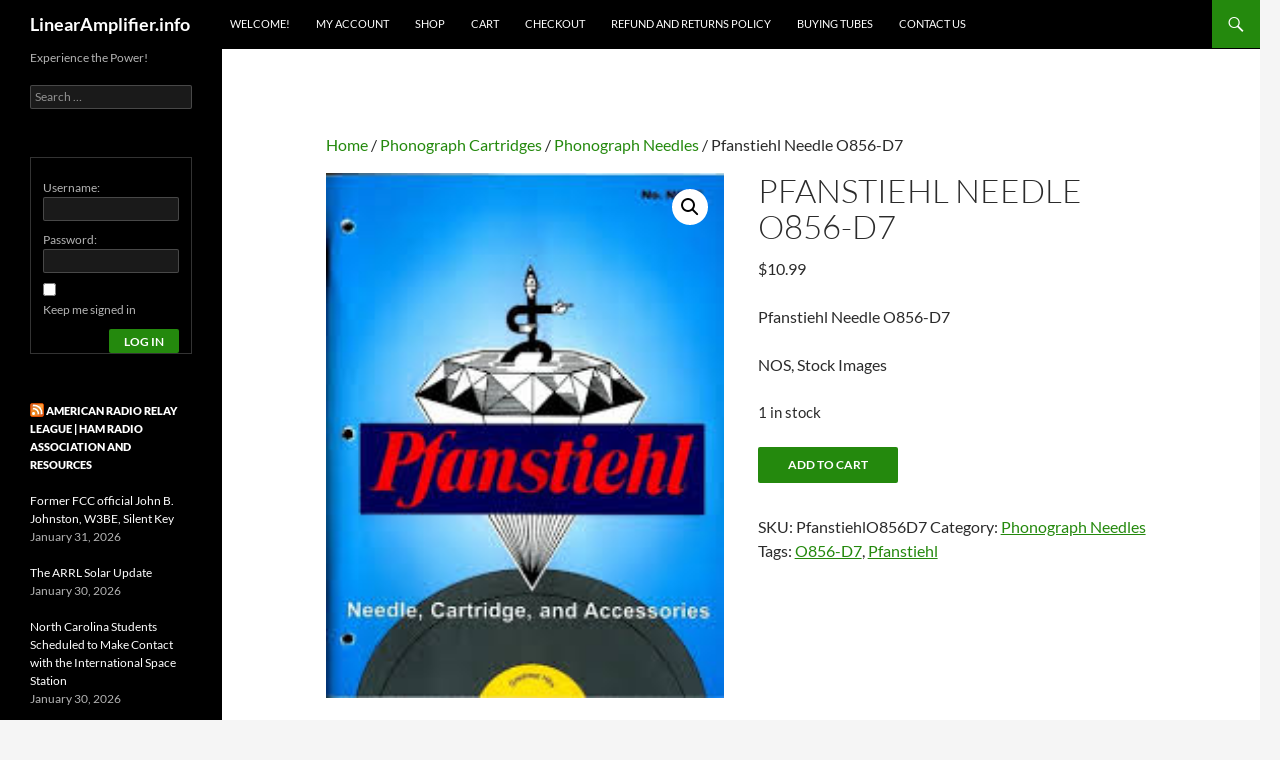

--- FILE ---
content_type: text/html; charset=UTF-8
request_url: https://linearamplifier.info/product/pfanstiehl-needle-o856-d7/
body_size: 15301
content:
<!DOCTYPE html>
<html lang="en-US">
<head>
	<meta charset="UTF-8">
	<meta name="viewport" content="width=device-width, initial-scale=1.0">
	<title>Pfanstiehl Needle O856-D7 | LinearAmplifier.info</title>
	<link rel="profile" href="https://gmpg.org/xfn/11">
	<link rel="pingback" href="https://linearamplifier.info/xmlrpc.php">
	<meta name='robots' content='max-image-preview:large' />
<link rel='dns-prefetch' href='//capi-automation.s3.us-east-2.amazonaws.com' />
<link rel="alternate" type="application/rss+xml" title="LinearAmplifier.info &raquo; Feed" href="https://linearamplifier.info/feed/" />
<link rel="alternate" type="application/rss+xml" title="LinearAmplifier.info &raquo; Comments Feed" href="https://linearamplifier.info/comments/feed/" />
<link rel="alternate" title="oEmbed (JSON)" type="application/json+oembed" href="https://linearamplifier.info/wp-json/oembed/1.0/embed?url=https%3A%2F%2Flinearamplifier.info%2Fproduct%2Fpfanstiehl-needle-o856-d7%2F" />
<link rel="alternate" title="oEmbed (XML)" type="text/xml+oembed" href="https://linearamplifier.info/wp-json/oembed/1.0/embed?url=https%3A%2F%2Flinearamplifier.info%2Fproduct%2Fpfanstiehl-needle-o856-d7%2F&#038;format=xml" />
<style id='wp-img-auto-sizes-contain-inline-css'>
img:is([sizes=auto i],[sizes^="auto," i]){contain-intrinsic-size:3000px 1500px}
/*# sourceURL=wp-img-auto-sizes-contain-inline-css */
</style>
<style id='wp-emoji-styles-inline-css'>

	img.wp-smiley, img.emoji {
		display: inline !important;
		border: none !important;
		box-shadow: none !important;
		height: 1em !important;
		width: 1em !important;
		margin: 0 0.07em !important;
		vertical-align: -0.1em !important;
		background: none !important;
		padding: 0 !important;
	}
/*# sourceURL=wp-emoji-styles-inline-css */
</style>
<link rel='stylesheet' id='wp-block-library-css' href='https://linearamplifier.info/wp-includes/css/dist/block-library/style.min.css?ver=6.9' media='all' />
<style id='wp-block-library-theme-inline-css'>
.wp-block-audio :where(figcaption){color:#555;font-size:13px;text-align:center}.is-dark-theme .wp-block-audio :where(figcaption){color:#ffffffa6}.wp-block-audio{margin:0 0 1em}.wp-block-code{border:1px solid #ccc;border-radius:4px;font-family:Menlo,Consolas,monaco,monospace;padding:.8em 1em}.wp-block-embed :where(figcaption){color:#555;font-size:13px;text-align:center}.is-dark-theme .wp-block-embed :where(figcaption){color:#ffffffa6}.wp-block-embed{margin:0 0 1em}.blocks-gallery-caption{color:#555;font-size:13px;text-align:center}.is-dark-theme .blocks-gallery-caption{color:#ffffffa6}:root :where(.wp-block-image figcaption){color:#555;font-size:13px;text-align:center}.is-dark-theme :root :where(.wp-block-image figcaption){color:#ffffffa6}.wp-block-image{margin:0 0 1em}.wp-block-pullquote{border-bottom:4px solid;border-top:4px solid;color:currentColor;margin-bottom:1.75em}.wp-block-pullquote :where(cite),.wp-block-pullquote :where(footer),.wp-block-pullquote__citation{color:currentColor;font-size:.8125em;font-style:normal;text-transform:uppercase}.wp-block-quote{border-left:.25em solid;margin:0 0 1.75em;padding-left:1em}.wp-block-quote cite,.wp-block-quote footer{color:currentColor;font-size:.8125em;font-style:normal;position:relative}.wp-block-quote:where(.has-text-align-right){border-left:none;border-right:.25em solid;padding-left:0;padding-right:1em}.wp-block-quote:where(.has-text-align-center){border:none;padding-left:0}.wp-block-quote.is-large,.wp-block-quote.is-style-large,.wp-block-quote:where(.is-style-plain){border:none}.wp-block-search .wp-block-search__label{font-weight:700}.wp-block-search__button{border:1px solid #ccc;padding:.375em .625em}:where(.wp-block-group.has-background){padding:1.25em 2.375em}.wp-block-separator.has-css-opacity{opacity:.4}.wp-block-separator{border:none;border-bottom:2px solid;margin-left:auto;margin-right:auto}.wp-block-separator.has-alpha-channel-opacity{opacity:1}.wp-block-separator:not(.is-style-wide):not(.is-style-dots){width:100px}.wp-block-separator.has-background:not(.is-style-dots){border-bottom:none;height:1px}.wp-block-separator.has-background:not(.is-style-wide):not(.is-style-dots){height:2px}.wp-block-table{margin:0 0 1em}.wp-block-table td,.wp-block-table th{word-break:normal}.wp-block-table :where(figcaption){color:#555;font-size:13px;text-align:center}.is-dark-theme .wp-block-table :where(figcaption){color:#ffffffa6}.wp-block-video :where(figcaption){color:#555;font-size:13px;text-align:center}.is-dark-theme .wp-block-video :where(figcaption){color:#ffffffa6}.wp-block-video{margin:0 0 1em}:root :where(.wp-block-template-part.has-background){margin-bottom:0;margin-top:0;padding:1.25em 2.375em}
/*# sourceURL=/wp-includes/css/dist/block-library/theme.min.css */
</style>
<style id='classic-theme-styles-inline-css'>
/*! This file is auto-generated */
.wp-block-button__link{color:#fff;background-color:#32373c;border-radius:9999px;box-shadow:none;text-decoration:none;padding:calc(.667em + 2px) calc(1.333em + 2px);font-size:1.125em}.wp-block-file__button{background:#32373c;color:#fff;text-decoration:none}
/*# sourceURL=/wp-includes/css/classic-themes.min.css */
</style>
<style id='global-styles-inline-css'>
:root{--wp--preset--aspect-ratio--square: 1;--wp--preset--aspect-ratio--4-3: 4/3;--wp--preset--aspect-ratio--3-4: 3/4;--wp--preset--aspect-ratio--3-2: 3/2;--wp--preset--aspect-ratio--2-3: 2/3;--wp--preset--aspect-ratio--16-9: 16/9;--wp--preset--aspect-ratio--9-16: 9/16;--wp--preset--color--black: #000;--wp--preset--color--cyan-bluish-gray: #abb8c3;--wp--preset--color--white: #fff;--wp--preset--color--pale-pink: #f78da7;--wp--preset--color--vivid-red: #cf2e2e;--wp--preset--color--luminous-vivid-orange: #ff6900;--wp--preset--color--luminous-vivid-amber: #fcb900;--wp--preset--color--light-green-cyan: #7bdcb5;--wp--preset--color--vivid-green-cyan: #00d084;--wp--preset--color--pale-cyan-blue: #8ed1fc;--wp--preset--color--vivid-cyan-blue: #0693e3;--wp--preset--color--vivid-purple: #9b51e0;--wp--preset--color--green: #24890d;--wp--preset--color--dark-gray: #2b2b2b;--wp--preset--color--medium-gray: #767676;--wp--preset--color--light-gray: #f5f5f5;--wp--preset--gradient--vivid-cyan-blue-to-vivid-purple: linear-gradient(135deg,rgb(6,147,227) 0%,rgb(155,81,224) 100%);--wp--preset--gradient--light-green-cyan-to-vivid-green-cyan: linear-gradient(135deg,rgb(122,220,180) 0%,rgb(0,208,130) 100%);--wp--preset--gradient--luminous-vivid-amber-to-luminous-vivid-orange: linear-gradient(135deg,rgb(252,185,0) 0%,rgb(255,105,0) 100%);--wp--preset--gradient--luminous-vivid-orange-to-vivid-red: linear-gradient(135deg,rgb(255,105,0) 0%,rgb(207,46,46) 100%);--wp--preset--gradient--very-light-gray-to-cyan-bluish-gray: linear-gradient(135deg,rgb(238,238,238) 0%,rgb(169,184,195) 100%);--wp--preset--gradient--cool-to-warm-spectrum: linear-gradient(135deg,rgb(74,234,220) 0%,rgb(151,120,209) 20%,rgb(207,42,186) 40%,rgb(238,44,130) 60%,rgb(251,105,98) 80%,rgb(254,248,76) 100%);--wp--preset--gradient--blush-light-purple: linear-gradient(135deg,rgb(255,206,236) 0%,rgb(152,150,240) 100%);--wp--preset--gradient--blush-bordeaux: linear-gradient(135deg,rgb(254,205,165) 0%,rgb(254,45,45) 50%,rgb(107,0,62) 100%);--wp--preset--gradient--luminous-dusk: linear-gradient(135deg,rgb(255,203,112) 0%,rgb(199,81,192) 50%,rgb(65,88,208) 100%);--wp--preset--gradient--pale-ocean: linear-gradient(135deg,rgb(255,245,203) 0%,rgb(182,227,212) 50%,rgb(51,167,181) 100%);--wp--preset--gradient--electric-grass: linear-gradient(135deg,rgb(202,248,128) 0%,rgb(113,206,126) 100%);--wp--preset--gradient--midnight: linear-gradient(135deg,rgb(2,3,129) 0%,rgb(40,116,252) 100%);--wp--preset--font-size--small: 13px;--wp--preset--font-size--medium: 20px;--wp--preset--font-size--large: 36px;--wp--preset--font-size--x-large: 42px;--wp--preset--spacing--20: 0.44rem;--wp--preset--spacing--30: 0.67rem;--wp--preset--spacing--40: 1rem;--wp--preset--spacing--50: 1.5rem;--wp--preset--spacing--60: 2.25rem;--wp--preset--spacing--70: 3.38rem;--wp--preset--spacing--80: 5.06rem;--wp--preset--shadow--natural: 6px 6px 9px rgba(0, 0, 0, 0.2);--wp--preset--shadow--deep: 12px 12px 50px rgba(0, 0, 0, 0.4);--wp--preset--shadow--sharp: 6px 6px 0px rgba(0, 0, 0, 0.2);--wp--preset--shadow--outlined: 6px 6px 0px -3px rgb(255, 255, 255), 6px 6px rgb(0, 0, 0);--wp--preset--shadow--crisp: 6px 6px 0px rgb(0, 0, 0);}:where(.is-layout-flex){gap: 0.5em;}:where(.is-layout-grid){gap: 0.5em;}body .is-layout-flex{display: flex;}.is-layout-flex{flex-wrap: wrap;align-items: center;}.is-layout-flex > :is(*, div){margin: 0;}body .is-layout-grid{display: grid;}.is-layout-grid > :is(*, div){margin: 0;}:where(.wp-block-columns.is-layout-flex){gap: 2em;}:where(.wp-block-columns.is-layout-grid){gap: 2em;}:where(.wp-block-post-template.is-layout-flex){gap: 1.25em;}:where(.wp-block-post-template.is-layout-grid){gap: 1.25em;}.has-black-color{color: var(--wp--preset--color--black) !important;}.has-cyan-bluish-gray-color{color: var(--wp--preset--color--cyan-bluish-gray) !important;}.has-white-color{color: var(--wp--preset--color--white) !important;}.has-pale-pink-color{color: var(--wp--preset--color--pale-pink) !important;}.has-vivid-red-color{color: var(--wp--preset--color--vivid-red) !important;}.has-luminous-vivid-orange-color{color: var(--wp--preset--color--luminous-vivid-orange) !important;}.has-luminous-vivid-amber-color{color: var(--wp--preset--color--luminous-vivid-amber) !important;}.has-light-green-cyan-color{color: var(--wp--preset--color--light-green-cyan) !important;}.has-vivid-green-cyan-color{color: var(--wp--preset--color--vivid-green-cyan) !important;}.has-pale-cyan-blue-color{color: var(--wp--preset--color--pale-cyan-blue) !important;}.has-vivid-cyan-blue-color{color: var(--wp--preset--color--vivid-cyan-blue) !important;}.has-vivid-purple-color{color: var(--wp--preset--color--vivid-purple) !important;}.has-black-background-color{background-color: var(--wp--preset--color--black) !important;}.has-cyan-bluish-gray-background-color{background-color: var(--wp--preset--color--cyan-bluish-gray) !important;}.has-white-background-color{background-color: var(--wp--preset--color--white) !important;}.has-pale-pink-background-color{background-color: var(--wp--preset--color--pale-pink) !important;}.has-vivid-red-background-color{background-color: var(--wp--preset--color--vivid-red) !important;}.has-luminous-vivid-orange-background-color{background-color: var(--wp--preset--color--luminous-vivid-orange) !important;}.has-luminous-vivid-amber-background-color{background-color: var(--wp--preset--color--luminous-vivid-amber) !important;}.has-light-green-cyan-background-color{background-color: var(--wp--preset--color--light-green-cyan) !important;}.has-vivid-green-cyan-background-color{background-color: var(--wp--preset--color--vivid-green-cyan) !important;}.has-pale-cyan-blue-background-color{background-color: var(--wp--preset--color--pale-cyan-blue) !important;}.has-vivid-cyan-blue-background-color{background-color: var(--wp--preset--color--vivid-cyan-blue) !important;}.has-vivid-purple-background-color{background-color: var(--wp--preset--color--vivid-purple) !important;}.has-black-border-color{border-color: var(--wp--preset--color--black) !important;}.has-cyan-bluish-gray-border-color{border-color: var(--wp--preset--color--cyan-bluish-gray) !important;}.has-white-border-color{border-color: var(--wp--preset--color--white) !important;}.has-pale-pink-border-color{border-color: var(--wp--preset--color--pale-pink) !important;}.has-vivid-red-border-color{border-color: var(--wp--preset--color--vivid-red) !important;}.has-luminous-vivid-orange-border-color{border-color: var(--wp--preset--color--luminous-vivid-orange) !important;}.has-luminous-vivid-amber-border-color{border-color: var(--wp--preset--color--luminous-vivid-amber) !important;}.has-light-green-cyan-border-color{border-color: var(--wp--preset--color--light-green-cyan) !important;}.has-vivid-green-cyan-border-color{border-color: var(--wp--preset--color--vivid-green-cyan) !important;}.has-pale-cyan-blue-border-color{border-color: var(--wp--preset--color--pale-cyan-blue) !important;}.has-vivid-cyan-blue-border-color{border-color: var(--wp--preset--color--vivid-cyan-blue) !important;}.has-vivid-purple-border-color{border-color: var(--wp--preset--color--vivid-purple) !important;}.has-vivid-cyan-blue-to-vivid-purple-gradient-background{background: var(--wp--preset--gradient--vivid-cyan-blue-to-vivid-purple) !important;}.has-light-green-cyan-to-vivid-green-cyan-gradient-background{background: var(--wp--preset--gradient--light-green-cyan-to-vivid-green-cyan) !important;}.has-luminous-vivid-amber-to-luminous-vivid-orange-gradient-background{background: var(--wp--preset--gradient--luminous-vivid-amber-to-luminous-vivid-orange) !important;}.has-luminous-vivid-orange-to-vivid-red-gradient-background{background: var(--wp--preset--gradient--luminous-vivid-orange-to-vivid-red) !important;}.has-very-light-gray-to-cyan-bluish-gray-gradient-background{background: var(--wp--preset--gradient--very-light-gray-to-cyan-bluish-gray) !important;}.has-cool-to-warm-spectrum-gradient-background{background: var(--wp--preset--gradient--cool-to-warm-spectrum) !important;}.has-blush-light-purple-gradient-background{background: var(--wp--preset--gradient--blush-light-purple) !important;}.has-blush-bordeaux-gradient-background{background: var(--wp--preset--gradient--blush-bordeaux) !important;}.has-luminous-dusk-gradient-background{background: var(--wp--preset--gradient--luminous-dusk) !important;}.has-pale-ocean-gradient-background{background: var(--wp--preset--gradient--pale-ocean) !important;}.has-electric-grass-gradient-background{background: var(--wp--preset--gradient--electric-grass) !important;}.has-midnight-gradient-background{background: var(--wp--preset--gradient--midnight) !important;}.has-small-font-size{font-size: var(--wp--preset--font-size--small) !important;}.has-medium-font-size{font-size: var(--wp--preset--font-size--medium) !important;}.has-large-font-size{font-size: var(--wp--preset--font-size--large) !important;}.has-x-large-font-size{font-size: var(--wp--preset--font-size--x-large) !important;}
:where(.wp-block-post-template.is-layout-flex){gap: 1.25em;}:where(.wp-block-post-template.is-layout-grid){gap: 1.25em;}
:where(.wp-block-term-template.is-layout-flex){gap: 1.25em;}:where(.wp-block-term-template.is-layout-grid){gap: 1.25em;}
:where(.wp-block-columns.is-layout-flex){gap: 2em;}:where(.wp-block-columns.is-layout-grid){gap: 2em;}
:root :where(.wp-block-pullquote){font-size: 1.5em;line-height: 1.6;}
/*# sourceURL=global-styles-inline-css */
</style>
<link rel='stylesheet' id='bbp-default-css' href='https://linearamplifier.info/wp-content/plugins/bbpress/templates/default/css/bbpress.min.css?ver=2.6.14' media='all' />
<link rel='stylesheet' id='mailerlite_forms.css-css' href='https://linearamplifier.info/wp-content/plugins/official-mailerlite-sign-up-forms/assets/css/mailerlite_forms.css?ver=1.7.18' media='all' />
<link rel='stylesheet' id='social-widget-css' href='https://linearamplifier.info/wp-content/plugins/social-media-widget/social_widget.css?ver=6.9' media='all' />
<link rel='stylesheet' id='sticky-buttons-css' href='https://linearamplifier.info/wp-content/plugins/sticky-buttons/public/assets/css/style.min.css?ver=4.3.2' media='all' />
<link rel='stylesheet' id='sticky-buttons-fontawesome-css' href='https://linearamplifier.info/wp-content/plugins/sticky-buttons/vendors/fontawesome/css/all.css?ver=7.1' media='all' />
<link rel='stylesheet' id='theme-my-login-css' href='https://linearamplifier.info/wp-content/plugins/theme-my-login/assets/styles/theme-my-login.min.css?ver=7.1.14' media='all' />
<link rel='stylesheet' id='photoswipe-css' href='https://linearamplifier.info/wp-content/plugins/woocommerce/assets/css/photoswipe/photoswipe.min.css?ver=10.4.3' media='all' />
<link rel='stylesheet' id='photoswipe-default-skin-css' href='https://linearamplifier.info/wp-content/plugins/woocommerce/assets/css/photoswipe/default-skin/default-skin.min.css?ver=10.4.3' media='all' />
<link rel='stylesheet' id='woocommerce-layout-css' href='https://linearamplifier.info/wp-content/plugins/woocommerce/assets/css/woocommerce-layout.css?ver=10.4.3' media='all' />
<link rel='stylesheet' id='woocommerce-smallscreen-css' href='https://linearamplifier.info/wp-content/plugins/woocommerce/assets/css/woocommerce-smallscreen.css?ver=10.4.3' media='only screen and (max-width: 768px)' />
<link rel='stylesheet' id='woocommerce-general-css' href='https://linearamplifier.info/wp-content/plugins/woocommerce/assets/css/woocommerce.css?ver=10.4.3' media='all' />
<style id='woocommerce-inline-inline-css'>
.woocommerce form .form-row .required { visibility: visible; }
/*# sourceURL=woocommerce-inline-inline-css */
</style>
<link rel='stylesheet' id='twentyfourteen-lato-css' href='https://linearamplifier.info/wp-content/themes/twentyfourteen/fonts/font-lato.css?ver=20230328' media='all' />
<link rel='stylesheet' id='genericons-css' href='https://linearamplifier.info/wp-content/themes/twentyfourteen/genericons/genericons.css?ver=20251101' media='all' />
<link rel='stylesheet' id='twentyfourteen-style-css' href='https://linearamplifier.info/wp-content/themes/twentyfourteen/style.css?ver=20251202' media='all' />
<link rel='stylesheet' id='twentyfourteen-block-style-css' href='https://linearamplifier.info/wp-content/themes/twentyfourteen/css/blocks.css?ver=20250715' media='all' />
<script id="jquery-core-js-extra">
var pp = {"ajax_url":"https://linearamplifier.info/wp-admin/admin-ajax.php"};
//# sourceURL=jquery-core-js-extra
</script>
<script src="https://linearamplifier.info/wp-includes/js/jquery/jquery.min.js?ver=3.7.1" id="jquery-core-js"></script>
<script src="https://linearamplifier.info/wp-includes/js/jquery/jquery-migrate.min.js?ver=3.4.1" id="jquery-migrate-js"></script>
<script src="https://linearamplifier.info/wp-content/plugins/woocommerce/assets/js/jquery-blockui/jquery.blockUI.min.js?ver=2.7.0-wc.10.4.3" id="wc-jquery-blockui-js" defer data-wp-strategy="defer"></script>
<script id="wc-add-to-cart-js-extra">
var wc_add_to_cart_params = {"ajax_url":"/wp-admin/admin-ajax.php","wc_ajax_url":"/?wc-ajax=%%endpoint%%","i18n_view_cart":"View cart","cart_url":"https://linearamplifier.info/cart/","is_cart":"","cart_redirect_after_add":"no"};
//# sourceURL=wc-add-to-cart-js-extra
</script>
<script src="https://linearamplifier.info/wp-content/plugins/woocommerce/assets/js/frontend/add-to-cart.min.js?ver=10.4.3" id="wc-add-to-cart-js" defer data-wp-strategy="defer"></script>
<script src="https://linearamplifier.info/wp-content/plugins/woocommerce/assets/js/zoom/jquery.zoom.min.js?ver=1.7.21-wc.10.4.3" id="wc-zoom-js" defer data-wp-strategy="defer"></script>
<script src="https://linearamplifier.info/wp-content/plugins/woocommerce/assets/js/flexslider/jquery.flexslider.min.js?ver=2.7.2-wc.10.4.3" id="wc-flexslider-js" defer data-wp-strategy="defer"></script>
<script src="https://linearamplifier.info/wp-content/plugins/woocommerce/assets/js/photoswipe/photoswipe.min.js?ver=4.1.1-wc.10.4.3" id="wc-photoswipe-js" defer data-wp-strategy="defer"></script>
<script src="https://linearamplifier.info/wp-content/plugins/woocommerce/assets/js/photoswipe/photoswipe-ui-default.min.js?ver=4.1.1-wc.10.4.3" id="wc-photoswipe-ui-default-js" defer data-wp-strategy="defer"></script>
<script id="wc-single-product-js-extra">
var wc_single_product_params = {"i18n_required_rating_text":"Please select a rating","i18n_rating_options":["1 of 5 stars","2 of 5 stars","3 of 5 stars","4 of 5 stars","5 of 5 stars"],"i18n_product_gallery_trigger_text":"View full-screen image gallery","review_rating_required":"yes","flexslider":{"rtl":false,"animation":"slide","smoothHeight":true,"directionNav":false,"controlNav":"thumbnails","slideshow":false,"animationSpeed":500,"animationLoop":false,"allowOneSlide":false},"zoom_enabled":"1","zoom_options":[],"photoswipe_enabled":"1","photoswipe_options":{"shareEl":false,"closeOnScroll":false,"history":false,"hideAnimationDuration":0,"showAnimationDuration":0},"flexslider_enabled":"1"};
//# sourceURL=wc-single-product-js-extra
</script>
<script src="https://linearamplifier.info/wp-content/plugins/woocommerce/assets/js/frontend/single-product.min.js?ver=10.4.3" id="wc-single-product-js" defer data-wp-strategy="defer"></script>
<script src="https://linearamplifier.info/wp-content/plugins/woocommerce/assets/js/js-cookie/js.cookie.min.js?ver=2.1.4-wc.10.4.3" id="wc-js-cookie-js" defer data-wp-strategy="defer"></script>
<script id="woocommerce-js-extra">
var woocommerce_params = {"ajax_url":"/wp-admin/admin-ajax.php","wc_ajax_url":"/?wc-ajax=%%endpoint%%","i18n_password_show":"Show password","i18n_password_hide":"Hide password"};
//# sourceURL=woocommerce-js-extra
</script>
<script src="https://linearamplifier.info/wp-content/plugins/woocommerce/assets/js/frontend/woocommerce.min.js?ver=10.4.3" id="woocommerce-js" defer data-wp-strategy="defer"></script>
<script id="WCPAY_ASSETS-js-extra">
var wcpayAssets = {"url":"https://linearamplifier.info/wp-content/plugins/woocommerce-payments/dist/"};
//# sourceURL=WCPAY_ASSETS-js-extra
</script>
<script src="https://linearamplifier.info/wp-content/themes/twentyfourteen/js/functions.js?ver=20250729" id="twentyfourteen-script-js" defer data-wp-strategy="defer"></script>
<link rel="https://api.w.org/" href="https://linearamplifier.info/wp-json/" /><link rel="alternate" title="JSON" type="application/json" href="https://linearamplifier.info/wp-json/wp/v2/product/4277" /><link rel="EditURI" type="application/rsd+xml" title="RSD" href="https://linearamplifier.info/xmlrpc.php?rsd" />
<meta name="generator" content="WordPress 6.9" />
<meta name="generator" content="WooCommerce 10.4.3" />
<link rel="canonical" href="https://linearamplifier.info/product/pfanstiehl-needle-o856-d7/" />
<link rel='shortlink' href='https://linearamplifier.info/?p=4277' />
            <!-- MailerLite Universal -->
            <script>
                (function (m, a, i, l, e, r) {
                    m['MailerLiteObject'] = e;

                    function f() {
                        var c = {a: arguments, q: []};
                        var r = this.push(c);
                        return "number" != typeof r ? r : f.bind(c.q);
                    }

                    f.q = f.q || [];
                    m[e] = m[e] || f.bind(f.q);
                    m[e].q = m[e].q || f.q;
                    r = a.createElement(i);
                    var _ = a.getElementsByTagName(i)[0];
                    r.async = 1;
                    r.src = l + '?' + (~~(new Date().getTime() / 10000000));
                    _.parentNode.insertBefore(r, _);
                })(window, document, 'script', 'https://static.mailerlite.com/js/universal.js', 'ml');

                var ml_account = ml('accounts', '3298999', 'o8f4t5u4x1', 'load');
            </script>
            <!-- End MailerLite Universal -->
        	<noscript><style>.woocommerce-product-gallery{ opacity: 1 !important; }</style></noscript>
	<meta name="generator" content="Elementor 3.34.4; features: additional_custom_breakpoints; settings: css_print_method-external, google_font-enabled, font_display-auto">
			<script  type="text/javascript">
				!function(f,b,e,v,n,t,s){if(f.fbq)return;n=f.fbq=function(){n.callMethod?
					n.callMethod.apply(n,arguments):n.queue.push(arguments)};if(!f._fbq)f._fbq=n;
					n.push=n;n.loaded=!0;n.version='2.0';n.queue=[];t=b.createElement(e);t.async=!0;
					t.src=v;s=b.getElementsByTagName(e)[0];s.parentNode.insertBefore(t,s)}(window,
					document,'script','https://connect.facebook.net/en_US/fbevents.js');
			</script>
			<!-- WooCommerce Facebook Integration Begin -->
			<script  type="text/javascript">

				fbq('init', '175029248001549', {}, {
    "agent": "woocommerce_6-10.4.3-3.5.15"
});

				document.addEventListener( 'DOMContentLoaded', function() {
					// Insert placeholder for events injected when a product is added to the cart through AJAX.
					document.body.insertAdjacentHTML( 'beforeend', '<div class=\"wc-facebook-pixel-event-placeholder\"></div>' );
				}, false );

			</script>
			<!-- WooCommerce Facebook Integration End -->
						<style>
				.e-con.e-parent:nth-of-type(n+4):not(.e-lazyloaded):not(.e-no-lazyload),
				.e-con.e-parent:nth-of-type(n+4):not(.e-lazyloaded):not(.e-no-lazyload) * {
					background-image: none !important;
				}
				@media screen and (max-height: 1024px) {
					.e-con.e-parent:nth-of-type(n+3):not(.e-lazyloaded):not(.e-no-lazyload),
					.e-con.e-parent:nth-of-type(n+3):not(.e-lazyloaded):not(.e-no-lazyload) * {
						background-image: none !important;
					}
				}
				@media screen and (max-height: 640px) {
					.e-con.e-parent:nth-of-type(n+2):not(.e-lazyloaded):not(.e-no-lazyload),
					.e-con.e-parent:nth-of-type(n+2):not(.e-lazyloaded):not(.e-no-lazyload) * {
						background-image: none !important;
					}
				}
			</style>
			<link rel="icon" href="https://linearamplifier.info/wp-content/uploads/2021/09/Screenshot_2-1-80x80.jpg" sizes="32x32" />
<link rel="icon" href="https://linearamplifier.info/wp-content/uploads/2021/09/Screenshot_2-1-200x200.jpg" sizes="192x192" />
<link rel="apple-touch-icon" href="https://linearamplifier.info/wp-content/uploads/2021/09/Screenshot_2-1-200x200.jpg" />
<meta name="msapplication-TileImage" content="https://linearamplifier.info/wp-content/uploads/2021/09/Screenshot_2-1.jpg" />
		<style id="wp-custom-css">
			.site-footer {
    display: none;
}

.primary-navigation {
    float: none;
    margin: 0px 25px 1px 188px;
}
.site-content .entry-header, .site-content .entry-content, .site-content .entry-summary, .site-content .entry-meta, .page-content {
    max-width: 60%;
}
.full-width .archive-header, .full-width .comments-area, .full-width .image-navigation, .full-width .page-header, .full-width .page-content, .full-width .post-navigation, .full-width .site-content .entry-header, .full-width .site-content .entry-content, .full-width .site-content .entry-summary, .full-width .site-content footer.entry-meta {
    padding-right: 0;
    padding-left: 0;
}

#sticky-buttons-1 {
    display: none;
}
#sticky-buttons-1 li:nth-child(1) .sb-icon {
    color: #fff !important;
}
@media screen and (max-width: 782px) {
	#sticky-buttons-1 {
    display: block;
}
}

.woocommerce span.onsale {
  display: none;
}

/* Hide quantity field for product with ID 5130 */
.postid-5130 .quantity, .postid-5130 input[type="number"].input-text.qty {
    display: none !important;
}



.twentyfourteen .tfwc {
  max-width: 80%;

}		</style>
		</head>

<body class="wp-singular product-template-default single single-product postid-4277 wp-embed-responsive wp-theme-twentyfourteen theme-twentyfourteen woocommerce woocommerce-page woocommerce-no-js masthead-fixed full-width singular elementor-default elementor-kit-4326">

<script type="text/javascript" id="bbp-swap-no-js-body-class">
	document.body.className = document.body.className.replace( 'bbp-no-js', 'bbp-js' );
</script>

<a class="screen-reader-text skip-link" href="#content">
	Skip to content</a>
<div id="page" class="hfeed site">
		
	<header id="masthead" class="site-header">
		<div class="header-main">
							<h1 class="site-title"><a href="https://linearamplifier.info/" rel="home" >LinearAmplifier.info</a></h1>
			
			<div class="search-toggle">
				<a href="#search-container" class="screen-reader-text" aria-expanded="false" aria-controls="search-container">
					Search				</a>
			</div>

			<nav id="primary-navigation" class="site-navigation primary-navigation">
				<button class="menu-toggle">Primary Menu</button>
				<div class="menu-main-menu-container"><ul id="primary-menu" class="nav-menu"><li id="menu-item-54" class="menu-item menu-item-type-post_type menu-item-object-page menu-item-home menu-item-54"><a href="https://linearamplifier.info/">Welcome!</a></li>
<li id="menu-item-56" class="menu-item menu-item-type-post_type menu-item-object-page menu-item-56"><a href="https://linearamplifier.info/my-account/">My Account</a></li>
<li id="menu-item-5207" class="menu-item menu-item-type-post_type menu-item-object-page current_page_parent menu-item-5207"><a href="https://linearamplifier.info/shop/">Shop</a></li>
<li id="menu-item-58" class="menu-item menu-item-type-post_type menu-item-object-page menu-item-58"><a href="https://linearamplifier.info/cart/">Cart</a></li>
<li id="menu-item-59" class="menu-item menu-item-type-post_type menu-item-object-page menu-item-59"><a href="https://linearamplifier.info/checkout/">Checkout</a></li>
<li id="menu-item-4301" class="menu-item menu-item-type-post_type menu-item-object-page menu-item-4301"><a href="https://linearamplifier.info/refund_returns/">Refund and Returns Policy</a></li>
<li id="menu-item-4325" class="menu-item menu-item-type-post_type menu-item-object-page menu-item-4325"><a href="https://linearamplifier.info/buying-tubes/">Buying Tubes</a></li>
<li id="menu-item-4389" class="menu-item menu-item-type-post_type menu-item-object-page menu-item-4389"><a href="https://linearamplifier.info/contact-us/">Contact Us</a></li>
</ul></div>			</nav>
		</div>

		<div id="search-container" class="search-box-wrapper hide">
			<div class="search-box">
				<form role="search" method="get" class="search-form" action="https://linearamplifier.info/">
				<label>
					<span class="screen-reader-text">Search for:</span>
					<input type="search" class="search-field" placeholder="Search &hellip;" value="" name="s" />
				</label>
				<input type="submit" class="search-submit" value="Search" />
			</form>			</div>
		</div>
	</header><!-- #masthead -->

	<div id="main" class="site-main">

	<div id="primary" class="content-area"><div id="content" role="main" class="site-content twentyfourteen"><div class="tfwc"><nav class="woocommerce-breadcrumb" aria-label="Breadcrumb"><a href="https://linearamplifier.info">Home</a>&nbsp;&#47;&nbsp;<a href="https://linearamplifier.info/product-category/phonograph-cartridges/">Phonograph Cartridges</a>&nbsp;&#47;&nbsp;<a href="https://linearamplifier.info/product-category/phonograph-cartridges/phonograph-needles/">Phonograph Needles</a>&nbsp;&#47;&nbsp;Pfanstiehl Needle O856-D7</nav>
					
			<div class="woocommerce-notices-wrapper"></div><div id="product-4277" class="has-post-thumbnail product type-product post-4277 status-publish first instock product_cat-phonograph-needles product_tag-o856-d7 product_tag-pfanstiehl shipping-taxable purchasable product-type-simple">

	<div class="woocommerce-product-gallery woocommerce-product-gallery--with-images woocommerce-product-gallery--columns-4 images" data-columns="4" style="opacity: 0; transition: opacity .25s ease-in-out;">
	<div class="woocommerce-product-gallery__wrapper">
		<div data-thumb="https://linearamplifier.info/wp-content/uploads/2021/08/pfanstiehl-100x100.jpg" data-thumb-alt="Pfanstiehl Needle O856-D7" data-thumb-srcset="https://linearamplifier.info/wp-content/uploads/2021/08/pfanstiehl-100x100.jpg 100w, https://linearamplifier.info/wp-content/uploads/2021/08/pfanstiehl-150x150.jpg 150w, https://linearamplifier.info/wp-content/uploads/2021/08/pfanstiehl-125x125.jpg 125w, https://linearamplifier.info/wp-content/uploads/2021/08/pfanstiehl-80x80.jpg 80w"  data-thumb-sizes="(max-width: 100px) 100vw, 100px" class="woocommerce-product-gallery__image"><a href="https://linearamplifier.info/wp-content/uploads/2021/08/pfanstiehl.jpg"><img fetchpriority="high" width="196" height="258" src="https://linearamplifier.info/wp-content/uploads/2021/08/pfanstiehl.jpg" class="wp-post-image" alt="Pfanstiehl Needle O856-D7" data-caption="" data-src="https://linearamplifier.info/wp-content/uploads/2021/08/pfanstiehl.jpg" data-large_image="https://linearamplifier.info/wp-content/uploads/2021/08/pfanstiehl.jpg" data-large_image_width="196" data-large_image_height="258" decoding="async" srcset="https://linearamplifier.info/wp-content/uploads/2021/08/pfanstiehl.jpg 196w, https://linearamplifier.info/wp-content/uploads/2021/08/pfanstiehl-150x197.jpg 150w" sizes="(max-width: 196px) 100vw, 196px" /></a></div>	</div>
</div>

	<div class="summary entry-summary">
		<h1 class="product_title entry-title">Pfanstiehl Needle O856-D7</h1><p class="price"><span class="woocommerce-Price-amount amount"><bdi><span class="woocommerce-Price-currencySymbol">&#36;</span>10.99</bdi></span></p>
<div class="woocommerce-product-details__short-description">
	<p>Pfanstiehl Needle O856-D7</p>
<p>NOS, Stock Images</p>
</div>
<p class="stock in-stock">1 in stock</p>

	
	<form class="cart" action="https://linearamplifier.info/product/pfanstiehl-needle-o856-d7/" method="post" enctype='multipart/form-data'>
		
		<div class="quantity">
		<label class="screen-reader-text" for="quantity_697eb094e6bd1">Pfanstiehl Needle O856-D7 quantity</label>
	<input
		type="hidden"
				id="quantity_697eb094e6bd1"
		class="input-text qty text"
		name="quantity"
		value="1"
		aria-label="Product quantity"
				min="1"
					max="1"
							step="1"
			placeholder=""
			inputmode="numeric"
			autocomplete="off"
			/>
	</div>

		<button type="submit" name="add-to-cart" value="4277" class="single_add_to_cart_button button alt">Add to cart</button>

			</form>

	
<div id="ppcp-recaptcha-v2-container" style="margin:20px 0;"></div><div class="product_meta">

	
	
		<span class="sku_wrapper">SKU: <span class="sku">PfanstiehlO856D7</span></span>

	
	<span class="posted_in">Category: <a href="https://linearamplifier.info/product-category/phonograph-cartridges/phonograph-needles/" rel="tag">Phonograph Needles</a></span>
	<span class="tagged_as">Tags: <a href="https://linearamplifier.info/product-tag/o856-d7/" rel="tag">O856-D7</a>, <a href="https://linearamplifier.info/product-tag/pfanstiehl/" rel="tag">Pfanstiehl</a></span>
	
</div>
	</div>

	
	<div class="woocommerce-tabs wc-tabs-wrapper">
		<ul class="tabs wc-tabs" role="tablist">
							<li role="presentation" class="description_tab" id="tab-title-description">
					<a href="#tab-description" role="tab" aria-controls="tab-description">
						Description					</a>
				</li>
					</ul>
					<div class="woocommerce-Tabs-panel woocommerce-Tabs-panel--description panel entry-content wc-tab" id="tab-description" role="tabpanel" aria-labelledby="tab-title-description">
				
	<h2>Description</h2>

<p>Pfanstiehl Needle O856-D7, NOS, Stock Image<a href="http://linearamplifier.info/wp-content/uploads/2021/08/20210803_100131.jpg"><img decoding="async" class="alignright size-medium wp-image-4230" src="http://linearamplifier.info/wp-content/uploads/2021/08/20210803_100131-300x199.jpg" alt="" width="300" height="199" srcset="https://linearamplifier.info/wp-content/uploads/2021/08/20210803_100131-300x199.jpg 300w, https://linearamplifier.info/wp-content/uploads/2021/08/20210803_100131-1024x678.jpg 1024w, https://linearamplifier.info/wp-content/uploads/2021/08/20210803_100131-768x508.jpg 768w, https://linearamplifier.info/wp-content/uploads/2021/08/20210803_100131-1536x1017.jpg 1536w, https://linearamplifier.info/wp-content/uploads/2021/08/20210803_100131-2048x1355.jpg 2048w, https://linearamplifier.info/wp-content/uploads/2021/08/20210803_100131-150x99.jpg 150w, https://linearamplifier.info/wp-content/uploads/2021/08/20210803_100131-500x331.jpg 500w, https://linearamplifier.info/wp-content/uploads/2021/08/20210803_100131-640x424.jpg 640w" sizes="(max-width: 300px) 100vw, 300px" /></a></p>
			</div>
		
			</div>


	<section class="related products">

					<h2>Related products</h2>
				<ul class="products columns-4">

			
					<li class="has-post-thumbnail product type-product post-4248 status-publish first instock product_cat-phonograph-needles product_tag-2815d product_tag-electrovoice product_tag-pa-1xd shipping-taxable purchasable product-type-simple">
	<a href="https://linearamplifier.info/product/electrovoice-needle-2815d/" class="woocommerce-LoopProduct-link woocommerce-loop-product__link"><img width="150" height="150" src="https://linearamplifier.info/wp-content/uploads/2021/08/EVboxed-150x150.jpg" class="attachment-woocommerce_thumbnail size-woocommerce_thumbnail" alt="ElectroVoice Needle 2815D" decoding="async" srcset="https://linearamplifier.info/wp-content/uploads/2021/08/EVboxed-150x150.jpg 150w, https://linearamplifier.info/wp-content/uploads/2021/08/EVboxed-100x100.jpg 100w, https://linearamplifier.info/wp-content/uploads/2021/08/EVboxed-125x125.jpg 125w, https://linearamplifier.info/wp-content/uploads/2021/08/EVboxed-80x80.jpg 80w" sizes="(max-width: 150px) 100vw, 150px" /><h2 class="woocommerce-loop-product__title">ElectroVoice Needle 2815D</h2>
	<span class="price"><span class="woocommerce-Price-amount amount"><bdi><span class="woocommerce-Price-currencySymbol">&#36;</span>14.99</bdi></span></span>
</a><a href="/product/pfanstiehl-needle-o856-d7/?add-to-cart=4248" aria-describedby="woocommerce_loop_add_to_cart_link_describedby_4248" data-quantity="1" class="button product_type_simple add_to_cart_button ajax_add_to_cart" data-product_id="4248" data-product_sku="ElV2815D" aria-label="Add to cart: &ldquo;ElectroVoice Needle 2815D&rdquo;" rel="nofollow" data-success_message="&ldquo;ElectroVoice Needle 2815D&rdquo; has been added to your cart" role="button">Add to cart</a>	<span id="woocommerce_loop_add_to_cart_link_describedby_4248" class="screen-reader-text">
			</span>
</li>

			
					<li class="has-post-thumbnail product type-product post-4270 status-publish instock product_cat-phonograph-needles product_tag-806-ds77 product_tag-pfanstiehl shipping-taxable purchasable product-type-simple">
	<a href="https://linearamplifier.info/product/pfanstiehl-needle-806-ds77/" class="woocommerce-LoopProduct-link woocommerce-loop-product__link"><img width="150" height="150" src="https://linearamplifier.info/wp-content/uploads/2021/08/pfanstiehl-150x150.jpg" class="attachment-woocommerce_thumbnail size-woocommerce_thumbnail" alt="Pfanstiehl Needle 806-DS77" decoding="async" srcset="https://linearamplifier.info/wp-content/uploads/2021/08/pfanstiehl-150x150.jpg 150w, https://linearamplifier.info/wp-content/uploads/2021/08/pfanstiehl-100x100.jpg 100w, https://linearamplifier.info/wp-content/uploads/2021/08/pfanstiehl-125x125.jpg 125w, https://linearamplifier.info/wp-content/uploads/2021/08/pfanstiehl-80x80.jpg 80w" sizes="(max-width: 150px) 100vw, 150px" /><h2 class="woocommerce-loop-product__title">Pfanstiehl Needle 806-DS77</h2>
	<span class="price"><span class="woocommerce-Price-amount amount"><bdi><span class="woocommerce-Price-currencySymbol">&#36;</span>10.99</bdi></span></span>
</a><a href="/product/pfanstiehl-needle-o856-d7/?add-to-cart=4270" aria-describedby="woocommerce_loop_add_to_cart_link_describedby_4270" data-quantity="1" class="button product_type_simple add_to_cart_button ajax_add_to_cart" data-product_id="4270" data-product_sku="Pfanstiehl806DS77" aria-label="Add to cart: &ldquo;Pfanstiehl Needle 806-DS77&rdquo;" rel="nofollow" data-success_message="&ldquo;Pfanstiehl Needle 806-DS77&rdquo; has been added to your cart" role="button">Add to cart</a>	<span id="woocommerce_loop_add_to_cart_link_describedby_4270" class="screen-reader-text">
			</span>
</li>

			
					<li class="has-post-thumbnail product type-product post-4260 status-publish instock product_cat-phonograph-needles product_tag-284 product_tag-283 product_tag-285 product_tag-286 product_tag-282 product_tag-pageant product_tag-rc-141-s shipping-taxable purchasable product-type-simple">
	<a href="https://linearamplifier.info/product/pageant-rc-141-s-stylus/" class="woocommerce-LoopProduct-link woocommerce-loop-product__link"><img width="150" height="150" src="https://linearamplifier.info/wp-content/uploads/2021/08/Pageant-150x150.jpg" class="attachment-woocommerce_thumbnail size-woocommerce_thumbnail" alt="Pageant RC-141-S Stylus" decoding="async" srcset="https://linearamplifier.info/wp-content/uploads/2021/08/Pageant-150x150.jpg 150w, https://linearamplifier.info/wp-content/uploads/2021/08/Pageant-100x100.jpg 100w, https://linearamplifier.info/wp-content/uploads/2021/08/Pageant-125x125.jpg 125w, https://linearamplifier.info/wp-content/uploads/2021/08/Pageant-80x80.jpg 80w" sizes="(max-width: 150px) 100vw, 150px" /><h2 class="woocommerce-loop-product__title">Pageant RC-141-S Stylus</h2>
	<span class="price"><span class="woocommerce-Price-amount amount"><bdi><span class="woocommerce-Price-currencySymbol">&#36;</span>14.99</bdi></span></span>
</a><a href="/product/pfanstiehl-needle-o856-d7/?add-to-cart=4260" aria-describedby="woocommerce_loop_add_to_cart_link_describedby_4260" data-quantity="1" class="button product_type_simple add_to_cart_button ajax_add_to_cart" data-product_id="4260" data-product_sku="PageantRC141S" aria-label="Add to cart: &ldquo;Pageant RC-141-S Stylus&rdquo;" rel="nofollow" data-success_message="&ldquo;Pageant RC-141-S Stylus&rdquo; has been added to your cart" role="button">Add to cart</a>	<span id="woocommerce_loop_add_to_cart_link_describedby_4260" class="screen-reader-text">
			</span>
</li>

			
					<li class="has-post-thumbnail product type-product post-4254 status-publish last instock product_cat-phonograph-needles product_tag-2835ds product_tag-electrovoice product_tag-p-10xsd shipping-taxable purchasable product-type-simple">
	<a href="https://linearamplifier.info/product/electrovoice-needle-2835ds/" class="woocommerce-LoopProduct-link woocommerce-loop-product__link"><img width="150" height="150" src="https://linearamplifier.info/wp-content/uploads/2021/08/EVboxed-150x150.jpg" class="attachment-woocommerce_thumbnail size-woocommerce_thumbnail" alt="ElectroVoice Needle 2835DS" decoding="async" srcset="https://linearamplifier.info/wp-content/uploads/2021/08/EVboxed-150x150.jpg 150w, https://linearamplifier.info/wp-content/uploads/2021/08/EVboxed-100x100.jpg 100w, https://linearamplifier.info/wp-content/uploads/2021/08/EVboxed-125x125.jpg 125w, https://linearamplifier.info/wp-content/uploads/2021/08/EVboxed-80x80.jpg 80w" sizes="(max-width: 150px) 100vw, 150px" /><h2 class="woocommerce-loop-product__title">ElectroVoice Needle 2835DS</h2>
	<span class="price"><span class="woocommerce-Price-amount amount"><bdi><span class="woocommerce-Price-currencySymbol">&#36;</span>14.99</bdi></span></span>
</a><a href="/product/pfanstiehl-needle-o856-d7/?add-to-cart=4254" aria-describedby="woocommerce_loop_add_to_cart_link_describedby_4254" data-quantity="1" class="button product_type_simple add_to_cart_button ajax_add_to_cart" data-product_id="4254" data-product_sku="EV2835DS" aria-label="Add to cart: &ldquo;ElectroVoice Needle 2835DS&rdquo;" rel="nofollow" data-success_message="&ldquo;ElectroVoice Needle 2835DS&rdquo; has been added to your cart" role="button">Add to cart</a>	<span id="woocommerce_loop_add_to_cart_link_describedby_4254" class="screen-reader-text">
			</span>
</li>

			
		</ul>

	</section>
	</div>


		
	</div></div></div>
	<div id="secondary">
		<h2 class="site-description">Experience  the Power!</h2>
	
	
		<div id="primary-sidebar" class="primary-sidebar widget-area" role="complementary">
		<aside id="search-2" class="widget widget_search"><form role="search" method="get" class="search-form" action="https://linearamplifier.info/">
				<label>
					<span class="screen-reader-text">Search for:</span>
					<input type="search" class="search-field" placeholder="Search &hellip;" value="" name="s" />
				</label>
				<input type="submit" class="search-submit" value="Search" />
			</form></aside><aside id="bbp_login_widget-3" class="widget bbp_widget_login">
			<form method="post" action="https://linearamplifier.info/login/" class="bbp-login-form">
				<fieldset class="bbp-form">
					<legend>Log In</legend>

					<div class="bbp-username">
						<label for="user_login">Username: </label>
						<input type="text" name="log" value="" size="20" maxlength="100" id="user_login" autocomplete="off" />
					</div>

					<div class="bbp-password">
						<label for="user_pass">Password: </label>
						<input type="password" name="pwd" value="" size="20" id="user_pass" autocomplete="off" />
					</div>

					<div class="bbp-remember-me">
						<input type="checkbox" name="rememberme" value="forever"  id="rememberme" />
						<label for="rememberme">Keep me signed in</label>
					</div>

					<p style="display: none;"><label>Enter something special:</label><input name="aio_special_field" type="text" class="aio_special_field" value="" /></p>
					<div class="bbp-submit-wrapper">

						<button type="submit" name="user-submit" id="user-submit" class="button submit user-submit">Log In</button>

						
	<input type="hidden" name="user-cookie" value="1" />

	<input type="hidden" id="bbp_redirect_to" name="redirect_to" value="https://linearamplifier.info/product/pfanstiehl-needle-o856-d7/" /><input type="hidden" id="_wpnonce" name="_wpnonce" value="66b061f59f" /><input type="hidden" name="_wp_http_referer" value="/product/pfanstiehl-needle-o856-d7/" />
					</div>

					
				</fieldset>
			</form>

		</aside><aside id="rss-4" class="widget widget_rss"><h1 class="widget-title"><a class="rsswidget rss-widget-feed" href="http://www.arrl.org/news/rss"><img class="rss-widget-icon" style="border:0" width="14" height="14" src="https://linearamplifier.info/wp-includes/images/rss.png" alt="RSS" /></a> <a class="rsswidget rss-widget-title" href="http://www.arrl.org/">American Radio Relay League | Ham Radio Association and Resources</a></h1><nav aria-label="American Radio Relay League | Ham Radio Association and Resources"><ul><li><a class='rsswidget' href='http://www.arrl.org/news/view/former-fcc-official-john-b-johnston-w3be-silent-key'>Former FCC official John B. Johnston, W3BE, Silent Key</a> <span class="rss-date">January 31, 2026</span></li><li><a class='rsswidget' href='http://www.arrl.org/news/view/the-arrl-solar-update-18'>The ARRL Solar Update</a> <span class="rss-date">January 30, 2026</span></li><li><a class='rsswidget' href='http://www.arrl.org/news/view/north-carolina-students-scheduled-to-make-contact-with-the-international-space-station'>North Carolina Students Scheduled to Make Contact with the International Space Station</a> <span class="rss-date">January 30, 2026</span></li><li><a class='rsswidget' href='http://www.arrl.org/news/view/arrl-to-announce-winner-of-icom-dream-station-at-hamcation'>ARRL to announce winner of Icom® Dream Station at HamCation®</a> <span class="rss-date">January 30, 2026</span></li><li><a class='rsswidget' href='http://www.arrl.org/news/view/arrl-director-tharp-kb7hdx-receives-search-and-rescue-award'>ARRL Director Tharp, KB7HDX, Receives Search-and-Rescue Award</a> <span class="rss-date">January 30, 2026</span></li><li><a class='rsswidget' href='http://www.arrl.org/news/view/student-coding-competition-is-underway-with-25-000-award'>Student Coding Competition is Underway with $25,000 Award</a> <span class="rss-date">January 30, 2026</span></li><li><a class='rsswidget' href='http://www.arrl.org/news/view/register-now-for-hamsci-2026-hosted-by-arrl'>Register Now for HamSCI 2026, Hosted by ARRL</a> <span class="rss-date">January 30, 2026</span></li><li><a class='rsswidget' href='http://www.arrl.org/news/view/winter-storm-closes-arrl-headquarters-on-monday-january-26'>Winter Storm Closes ARRL Headquarters on Monday, January 26</a> <span class="rss-date">January 25, 2026</span></li><li><a class='rsswidget' href='http://www.arrl.org/news/view/the-arrl-solar-update-17'>The ARRL Solar Update</a> <span class="rss-date">January 23, 2026</span></li><li><a class='rsswidget' href='http://www.arrl.org/news/view/now-shipping-the-2026-edition-of-the-arrl-repeater-directory-powered-by-repeaterbook'>Now Shipping: the 2026 edition of The ARRL Repeater Directory® powered by RepeaterBook</a> <span class="rss-date">January 22, 2026</span></li></ul></nav></aside>	</div><!-- #primary-sidebar -->
	</div><!-- #secondary -->


		</div><!-- #main -->

		<footer id="colophon" class="site-footer">

			
			<div class="site-info">
												<a href="https://wordpress.org/" class="imprint">
					Proudly powered by WordPress				</a>
			</div><!-- .site-info -->
		</footer><!-- #colophon -->
	</div><!-- #page -->

	<script type="speculationrules">
{"prefetch":[{"source":"document","where":{"and":[{"href_matches":"/*"},{"not":{"href_matches":["/wp-*.php","/wp-admin/*","/wp-content/uploads/*","/wp-content/*","/wp-content/plugins/*","/wp-content/themes/twentyfourteen/*","/*\\?(.+)"]}},{"not":{"selector_matches":"a[rel~=\"nofollow\"]"}},{"not":{"selector_matches":".no-prefetch, .no-prefetch a"}}]},"eagerness":"conservative"}]}
</script>
<ul dir="ltr" class="sticky-buttons notranslate -right-center -square -medium -space " id="sticky-buttons-1" style="--margin-block:2px;--margin-inline:2px;--gap:2px;" role="navigation" aria-label="Sticky Buttons"><li class='sb-item' style='--color:#383838;--bg:#81d742;'><a href="/shop/" data-action="link" target="_self" class="sb-link"><span class="sb-icon"><span class="fas fa-shopping-cart" aria-hidden="true"></span></span><span class="sb-label">Shop</span></a></li></ul>		<style>
			:root {
				-webkit-user-select: none;
				-webkit-touch-callout: none;
				-ms-user-select: none;
				-moz-user-select: none;
				user-select: none;
			}
		</style>
		<script type="text/javascript">
			/*<![CDATA[*/
			document.oncontextmenu = function(event) {
				if (event.target.tagName != 'INPUT' && event.target.tagName != 'TEXTAREA') {
					event.preventDefault();
				}
			};
			document.ondragstart = function() {
				if (event.target.tagName != 'INPUT' && event.target.tagName != 'TEXTAREA') {
					event.preventDefault();
				}
			};
			/*]]>*/
		</script>
		<script type="application/ld+json">{"@context":"https://schema.org/","@graph":[{"@context":"https://schema.org/","@type":"BreadcrumbList","itemListElement":[{"@type":"ListItem","position":1,"item":{"name":"Home","@id":"https://linearamplifier.info"}},{"@type":"ListItem","position":2,"item":{"name":"Phonograph Cartridges","@id":"https://linearamplifier.info/product-category/phonograph-cartridges/"}},{"@type":"ListItem","position":3,"item":{"name":"Phonograph Needles","@id":"https://linearamplifier.info/product-category/phonograph-cartridges/phonograph-needles/"}},{"@type":"ListItem","position":4,"item":{"name":"Pfanstiehl Needle O856-D7","@id":"https://linearamplifier.info/product/pfanstiehl-needle-o856-d7/"}}]},{"@context":"https://schema.org/","@type":"Product","@id":"https://linearamplifier.info/product/pfanstiehl-needle-o856-d7/#product","name":"Pfanstiehl Needle O856-D7","url":"https://linearamplifier.info/product/pfanstiehl-needle-o856-d7/","description":"Pfanstiehl Needle O856-D7\r\n\r\nNOS, Stock Images","image":"https://linearamplifier.info/wp-content/uploads/2021/08/pfanstiehl.jpg","sku":"PfanstiehlO856D7","offers":[{"@type":"Offer","priceSpecification":[{"@type":"UnitPriceSpecification","price":"10.99","priceCurrency":"USD","valueAddedTaxIncluded":false,"validThrough":"2027-12-31"}],"priceValidUntil":"2027-12-31","availability":"https://schema.org/InStock","url":"https://linearamplifier.info/product/pfanstiehl-needle-o856-d7/","seller":{"@type":"Organization","name":"LinearAmplifier.info","url":"https://linearamplifier.info"}}]}]}</script>			<!-- Facebook Pixel Code -->
			<noscript>
				<img
					height="1"
					width="1"
					style="display:none"
					alt="fbpx"
					src="https://www.facebook.com/tr?id=175029248001549&ev=PageView&noscript=1"
				/>
			</noscript>
			<!-- End Facebook Pixel Code -->
						<script>
				const lazyloadRunObserver = () => {
					const lazyloadBackgrounds = document.querySelectorAll( `.e-con.e-parent:not(.e-lazyloaded)` );
					const lazyloadBackgroundObserver = new IntersectionObserver( ( entries ) => {
						entries.forEach( ( entry ) => {
							if ( entry.isIntersecting ) {
								let lazyloadBackground = entry.target;
								if( lazyloadBackground ) {
									lazyloadBackground.classList.add( 'e-lazyloaded' );
								}
								lazyloadBackgroundObserver.unobserve( entry.target );
							}
						});
					}, { rootMargin: '200px 0px 200px 0px' } );
					lazyloadBackgrounds.forEach( ( lazyloadBackground ) => {
						lazyloadBackgroundObserver.observe( lazyloadBackground );
					} );
				};
				const events = [
					'DOMContentLoaded',
					'elementor/lazyload/observe',
				];
				events.forEach( ( event ) => {
					document.addEventListener( event, lazyloadRunObserver );
				} );
			</script>
			
<div id="photoswipe-fullscreen-dialog" class="pswp" tabindex="-1" role="dialog" aria-modal="true" aria-hidden="true" aria-label="Full screen image">
	<div class="pswp__bg"></div>
	<div class="pswp__scroll-wrap">
		<div class="pswp__container">
			<div class="pswp__item"></div>
			<div class="pswp__item"></div>
			<div class="pswp__item"></div>
		</div>
		<div class="pswp__ui pswp__ui--hidden">
			<div class="pswp__top-bar">
				<div class="pswp__counter"></div>
				<button class="pswp__button pswp__button--zoom" aria-label="Zoom in/out"></button>
				<button class="pswp__button pswp__button--fs" aria-label="Toggle fullscreen"></button>
				<button class="pswp__button pswp__button--share" aria-label="Share"></button>
				<button class="pswp__button pswp__button--close" aria-label="Close (Esc)"></button>
				<div class="pswp__preloader">
					<div class="pswp__preloader__icn">
						<div class="pswp__preloader__cut">
							<div class="pswp__preloader__donut"></div>
						</div>
					</div>
				</div>
			</div>
			<div class="pswp__share-modal pswp__share-modal--hidden pswp__single-tap">
				<div class="pswp__share-tooltip"></div>
			</div>
			<button class="pswp__button pswp__button--arrow--left" aria-label="Previous (arrow left)"></button>
			<button class="pswp__button pswp__button--arrow--right" aria-label="Next (arrow right)"></button>
			<div class="pswp__caption">
				<div class="pswp__caption__center"></div>
			</div>
		</div>
	</div>
</div>
	<script>
		(function () {
			var c = document.body.className;
			c = c.replace(/woocommerce-no-js/, 'woocommerce-js');
			document.body.className = c;
		})();
	</script>
	<link rel='stylesheet' id='wc-blocks-style-css' href='https://linearamplifier.info/wp-content/plugins/woocommerce/assets/client/blocks/wc-blocks.css?ver=wc-10.4.3' media='all' />
<script id="theme-my-login-js-extra">
var themeMyLogin = {"action":"","errors":[]};
//# sourceURL=theme-my-login-js-extra
</script>
<script src="https://linearamplifier.info/wp-content/plugins/theme-my-login/assets/scripts/theme-my-login.min.js?ver=7.1.14" id="theme-my-login-js"></script>
<script src="https://linearamplifier.info/wp-content/plugins/woocommerce/assets/js/sourcebuster/sourcebuster.min.js?ver=10.4.3" id="sourcebuster-js-js"></script>
<script id="wc-order-attribution-js-extra">
var wc_order_attribution = {"params":{"lifetime":1.0e-5,"session":30,"base64":false,"ajaxurl":"https://linearamplifier.info/wp-admin/admin-ajax.php","prefix":"wc_order_attribution_","allowTracking":true},"fields":{"source_type":"current.typ","referrer":"current_add.rf","utm_campaign":"current.cmp","utm_source":"current.src","utm_medium":"current.mdm","utm_content":"current.cnt","utm_id":"current.id","utm_term":"current.trm","utm_source_platform":"current.plt","utm_creative_format":"current.fmt","utm_marketing_tactic":"current.tct","session_entry":"current_add.ep","session_start_time":"current_add.fd","session_pages":"session.pgs","session_count":"udata.vst","user_agent":"udata.uag"}};
//# sourceURL=wc-order-attribution-js-extra
</script>
<script src="https://linearamplifier.info/wp-content/plugins/woocommerce/assets/js/frontend/order-attribution.min.js?ver=10.4.3" id="wc-order-attribution-js"></script>
<script src="https://capi-automation.s3.us-east-2.amazonaws.com/public/client_js/capiParamBuilder/clientParamBuilder.bundle.js" id="facebook-capi-param-builder-js"></script>
<script id="facebook-capi-param-builder-js-after">
if (typeof clientParamBuilder !== "undefined") {
					clientParamBuilder.processAndCollectAllParams(window.location.href);
				}
//# sourceURL=facebook-capi-param-builder-js-after
</script>
<script id="sticky-buttons-js-extra">
var sb_obj = {"url":"https://linearamplifier.info/wp-admin/admin-ajax.php","nonce":"c5278c878e"};
//# sourceURL=sticky-buttons-js-extra
</script>
<script src="https://linearamplifier.info/wp-content/plugins/sticky-buttons/public/assets/js/script.min.js?ver=4.3.2" id="sticky-buttons-js"></script>
<script src="https://linearamplifier.info/wp-includes/js/dist/dom-ready.min.js?ver=f77871ff7694fffea381" id="wp-dom-ready-js"></script>
<script src="https://linearamplifier.info/wp-includes/js/dist/vendor/wp-polyfill.min.js?ver=3.15.0" id="wp-polyfill-js"></script>
<script id="wcpay-frontend-tracks-js-extra">
var wcPayFrontendTracks = [{"event":"product_page_view","properties":{"theme_type":"short_code","record_event_data":{"is_admin_event":false,"track_on_all_stores":true}}}];
//# sourceURL=wcpay-frontend-tracks-js-extra
</script>
<script id="wcpay-frontend-tracks-js-before">
			var wcpayConfig = wcpayConfig || JSON.parse( decodeURIComponent( '%7B%22publishableKey%22%3A%22pk_live_51ETDmyFuiXB5oUVxaIafkGPnwuNcBxr1pXVhvLJ4BrWuiqfG6SldjatOGLQhuqXnDmgqwRA7tDoSFlbY4wFji7KR0079TvtxNs%22%2C%22testMode%22%3Afalse%2C%22accountId%22%3A%22acct_1SmYBo2Fi5hbIFHZ%22%2C%22ajaxUrl%22%3A%22https%3A%5C%2F%5C%2Flinearamplifier.info%5C%2Fwp-admin%5C%2Fadmin-ajax.php%22%2C%22wcAjaxUrl%22%3A%22%5C%2F%3Fwc-ajax%3D%25%25endpoint%25%25%22%2C%22createSetupIntentNonce%22%3A%225e0e634cd4%22%2C%22initWooPayNonce%22%3A%22e87cf37245%22%2C%22saveUPEAppearanceNonce%22%3A%22672169506a%22%2C%22genericErrorMessage%22%3A%22There%20was%20a%20problem%20processing%20the%20payment.%20Please%20check%20your%20email%20inbox%20and%20refresh%20the%20page%20to%20try%20again.%22%2C%22fraudServices%22%3A%7B%22stripe%22%3A%5B%5D%2C%22sift%22%3A%7B%22beacon_key%22%3A%221d81b5c86a%22%2C%22user_id%22%3A%22%22%2C%22session_id%22%3A%22st_b6Qar%3AtTuZHc-OR8NVD6zdUz%5EfDKj_t_337a261bce996bfa132ed8db4a7ed1%22%7D%7D%2C%22features%22%3A%5B%22products%22%2C%22refunds%22%2C%22tokenization%22%2C%22add_payment_method%22%5D%2C%22forceNetworkSavedCards%22%3Afalse%2C%22locale%22%3A%22en%22%2C%22isPreview%22%3Afalse%2C%22isSavedCardsEnabled%22%3Atrue%2C%22isPaymentRequestEnabled%22%3Afalse%2C%22isWooPayEnabled%22%3Afalse%2C%22isWoopayExpressCheckoutEnabled%22%3Atrue%2C%22isWoopayFirstPartyAuthEnabled%22%3Atrue%2C%22isWooPayEmailInputEnabled%22%3Atrue%2C%22isWooPayDirectCheckoutEnabled%22%3Afalse%2C%22isWooPayGlobalThemeSupportEnabled%22%3Afalse%2C%22woopayHost%22%3A%22https%3A%5C%2F%5C%2Fpay.woo.com%22%2C%22platformTrackerNonce%22%3A%22e6c2f4dc92%22%2C%22accountIdForIntentConfirmation%22%3A%22%22%2C%22wcpayVersionNumber%22%3A%2210.4.0%22%2C%22woopaySignatureNonce%22%3A%22fbf8cb21d1%22%2C%22woopaySessionNonce%22%3A%227683b99215%22%2C%22woopayMerchantId%22%3A194667912%2C%22icon%22%3A%22https%3A%5C%2F%5C%2Flinearamplifier.info%5C%2Fwp-content%5C%2Fplugins%5C%2Fwoocommerce-payments%5C%2Fassets%5C%2Fimages%5C%2Fpayment-methods%5C%2Fgeneric-card.svg%22%2C%22woopayMinimumSessionData%22%3A%7B%22blog_id%22%3A194667912%2C%22data%22%3A%7B%22session%22%3A%22Q%2BL0OgI6zq07nUTOUjvPei5A%2BKvDaY%5C%2FeEgj2jGMaPB7fbsLq8n6hh2yqM90kH64wYyAApkG%5C%2Flj8N4QB3segqLZxZBt9PRn6WQzNSIBWIzMiKi3dj%2B%5C%2FPnS4%2BDGX4r1LOTYs7LYQIEFPKZsQDHMajlB3ZEh5x4fOFIFwvTS%5C%2FYdm73Ehs2%5C%2FBqkd6bf%2BAsD2T7WGWlWKuhwMHBDQ4YCfT8E%5C%2FVtDSgCaFdOZjmH7lAAuKjnW%2BRZ1%2BDJigwg7kTodIwzVnjY4kixFRWzR%5C%2FKxAsc%2BYfB0rWRDN7Eh5uKZUCXZ0FleCpKajjhjPDLQyKLPi9p3j3kTT5xZCg5oLp397Fmcv09SSLEOBoZPq9rwnMVQZ4GOmfNBTEl9i15om0wIn7diBhHlJ499tDjBTQLx8MZe4Q5YwJP2xEqSKbcD8iO336H6LwBMs0cRHGPI%2BFWWU1wL880IpfzphkckBlGQTMABC06T1F9eAi%5C%2FNmew7VqbV%2BWbBh2JZMuwjPmy4FTfFog3HLbFnz6iO8QYGqF%5C%2FCbKyAkpktJeNTG0WmNqAYuSZzt5WR2Z4%2BGhOVuB%2BBqqRLaddSJJt1OBrh4z%2BmJnm4nGW5lf9Q%3D%3D%22%2C%22iv%22%3A%2255ATqtpRX3Bs9w5JWok6Ig%3D%3D%22%2C%22hash%22%3A%22YjYwNDA5NzhmZjQ4ZmIxNjc0ZDM2OWZlMGQ3YjQ1MGNmYTBlYjVjNzdhY2MwYmMzM2M1ZGQ0MzRhZWE0NjA4Zg%3D%3D%22%7D%7D%2C%22isShopperTrackingEnabled%22%3Afalse%2C%22isMultiCurrencyEnabled%22%3Atrue%2C%22accountDescriptor%22%3A%22LINEARAMPLIFIER.INFO%22%2C%22addPaymentReturnURL%22%3A%22https%3A%5C%2F%5C%2Flinearamplifier.info%5C%2Fmy-account%5C%2Fpayment-methods%5C%2F%22%2C%22gatewayId%22%3A%22woocommerce_payments%22%2C%22isCheckout%22%3Afalse%2C%22paymentMethodsConfig%22%3A%5B%5D%2C%22upeAppearance%22%3Afalse%2C%22upeAddPaymentMethodAppearance%22%3Afalse%2C%22upeBnplProductPageAppearance%22%3Afalse%2C%22upeBnplClassicCartAppearance%22%3Afalse%2C%22upeBnplCartBlockAppearance%22%3Afalse%2C%22wcBlocksUPEAppearance%22%3Afalse%2C%22wcBlocksUPEAppearanceTheme%22%3Afalse%2C%22cartContainsSubscription%22%3Afalse%2C%22currency%22%3A%22USD%22%2C%22cartTotal%22%3A0%2C%22enabledBillingFields%22%3A%7B%22billing_first_name%22%3A%7B%22required%22%3Atrue%7D%2C%22billing_last_name%22%3A%7B%22required%22%3Atrue%7D%2C%22billing_country%22%3A%7B%22required%22%3A0%7D%2C%22billing_address_1%22%3A%7B%22required%22%3Atrue%7D%2C%22billing_address_2%22%3A%7B%22required%22%3Afalse%7D%2C%22billing_city%22%3A%7B%22required%22%3Atrue%7D%2C%22billing_state%22%3A%7B%22required%22%3Atrue%7D%2C%22billing_postcode%22%3A%7B%22required%22%3Atrue%7D%2C%22billing_phone%22%3A%7B%22required%22%3Atrue%7D%2C%22billing_email%22%3A%7B%22required%22%3Atrue%7D%7D%2C%22storeCountry%22%3A%22US%22%2C%22storeApiURL%22%3A%22https%3A%5C%2F%5C%2Flinearamplifier.info%5C%2Fwp-json%5C%2Fwc%5C%2Fstore%22%7D' ) );
			
//# sourceURL=wcpay-frontend-tracks-js-before
</script>
<script src="https://linearamplifier.info/wp-content/plugins/woocommerce-payments/dist/frontend-tracks.js?ver=10.4.0" id="wcpay-frontend-tracks-js"></script>
<script id="wp-emoji-settings" type="application/json">
{"baseUrl":"https://s.w.org/images/core/emoji/17.0.2/72x72/","ext":".png","svgUrl":"https://s.w.org/images/core/emoji/17.0.2/svg/","svgExt":".svg","source":{"concatemoji":"https://linearamplifier.info/wp-includes/js/wp-emoji-release.min.js?ver=6.9"}}
</script>
<script type="module">
/*! This file is auto-generated */
const a=JSON.parse(document.getElementById("wp-emoji-settings").textContent),o=(window._wpemojiSettings=a,"wpEmojiSettingsSupports"),s=["flag","emoji"];function i(e){try{var t={supportTests:e,timestamp:(new Date).valueOf()};sessionStorage.setItem(o,JSON.stringify(t))}catch(e){}}function c(e,t,n){e.clearRect(0,0,e.canvas.width,e.canvas.height),e.fillText(t,0,0);t=new Uint32Array(e.getImageData(0,0,e.canvas.width,e.canvas.height).data);e.clearRect(0,0,e.canvas.width,e.canvas.height),e.fillText(n,0,0);const a=new Uint32Array(e.getImageData(0,0,e.canvas.width,e.canvas.height).data);return t.every((e,t)=>e===a[t])}function p(e,t){e.clearRect(0,0,e.canvas.width,e.canvas.height),e.fillText(t,0,0);var n=e.getImageData(16,16,1,1);for(let e=0;e<n.data.length;e++)if(0!==n.data[e])return!1;return!0}function u(e,t,n,a){switch(t){case"flag":return n(e,"\ud83c\udff3\ufe0f\u200d\u26a7\ufe0f","\ud83c\udff3\ufe0f\u200b\u26a7\ufe0f")?!1:!n(e,"\ud83c\udde8\ud83c\uddf6","\ud83c\udde8\u200b\ud83c\uddf6")&&!n(e,"\ud83c\udff4\udb40\udc67\udb40\udc62\udb40\udc65\udb40\udc6e\udb40\udc67\udb40\udc7f","\ud83c\udff4\u200b\udb40\udc67\u200b\udb40\udc62\u200b\udb40\udc65\u200b\udb40\udc6e\u200b\udb40\udc67\u200b\udb40\udc7f");case"emoji":return!a(e,"\ud83e\u1fac8")}return!1}function f(e,t,n,a){let r;const o=(r="undefined"!=typeof WorkerGlobalScope&&self instanceof WorkerGlobalScope?new OffscreenCanvas(300,150):document.createElement("canvas")).getContext("2d",{willReadFrequently:!0}),s=(o.textBaseline="top",o.font="600 32px Arial",{});return e.forEach(e=>{s[e]=t(o,e,n,a)}),s}function r(e){var t=document.createElement("script");t.src=e,t.defer=!0,document.head.appendChild(t)}a.supports={everything:!0,everythingExceptFlag:!0},new Promise(t=>{let n=function(){try{var e=JSON.parse(sessionStorage.getItem(o));if("object"==typeof e&&"number"==typeof e.timestamp&&(new Date).valueOf()<e.timestamp+604800&&"object"==typeof e.supportTests)return e.supportTests}catch(e){}return null}();if(!n){if("undefined"!=typeof Worker&&"undefined"!=typeof OffscreenCanvas&&"undefined"!=typeof URL&&URL.createObjectURL&&"undefined"!=typeof Blob)try{var e="postMessage("+f.toString()+"("+[JSON.stringify(s),u.toString(),c.toString(),p.toString()].join(",")+"));",a=new Blob([e],{type:"text/javascript"});const r=new Worker(URL.createObjectURL(a),{name:"wpTestEmojiSupports"});return void(r.onmessage=e=>{i(n=e.data),r.terminate(),t(n)})}catch(e){}i(n=f(s,u,c,p))}t(n)}).then(e=>{for(const n in e)a.supports[n]=e[n],a.supports.everything=a.supports.everything&&a.supports[n],"flag"!==n&&(a.supports.everythingExceptFlag=a.supports.everythingExceptFlag&&a.supports[n]);var t;a.supports.everythingExceptFlag=a.supports.everythingExceptFlag&&!a.supports.flag,a.supports.everything||((t=a.source||{}).concatemoji?r(t.concatemoji):t.wpemoji&&t.twemoji&&(r(t.twemoji),r(t.wpemoji)))});
//# sourceURL=https://linearamplifier.info/wp-includes/js/wp-emoji-loader.min.js
</script>
<!-- WooCommerce JavaScript -->
<script type="text/javascript">
jQuery(function($) { /* WooCommerce Facebook Integration Event Tracking */
fbq('set', 'agent', 'woocommerce_6-10.4.3-3.5.15', '175029248001549');
fbq('track', 'ViewContent', {
    "source": "woocommerce_6",
    "version": "10.4.3",
    "pluginVersion": "3.5.15",
    "content_name": "Pfanstiehl Needle O856-D7",
    "content_ids": "[\"PfanstiehlO856D7_4277\"]",
    "content_type": "product",
    "contents": "[{\"id\":\"PfanstiehlO856D7_4277\",\"quantity\":1}]",
    "content_category": "Phonograph Needles",
    "value": "10.99",
    "currency": "USD"
}, {
    "eventID": "88d2eb99-78fe-4064-8e93-40993f0118f4"
});

/* WooCommerce Facebook Integration Event Tracking */
fbq('set', 'agent', 'woocommerce_6-10.4.3-3.5.15', '175029248001549');
fbq('track', 'PageView', {
    "source": "woocommerce_6",
    "version": "10.4.3",
    "pluginVersion": "3.5.15",
    "user_data": {}
}, {
    "eventID": "ef83f7db-1be7-45f3-aaad-89895b6d6977"
});
 });
</script>
</body>
</html>
